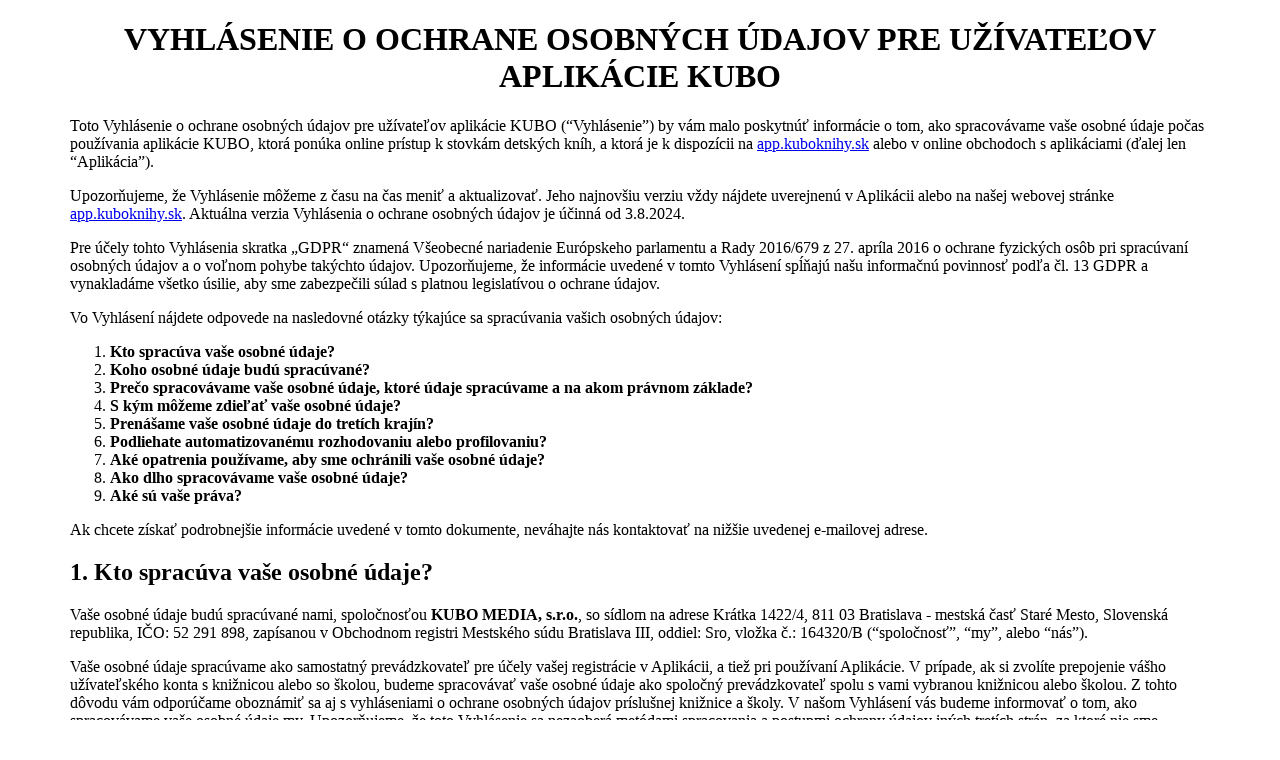

--- FILE ---
content_type: text/html; charset=UTF-8
request_url: https://www.kubomedia.sk/privacy.php
body_size: 11318
content:
<!doctype html>
<html lang="en">
<head>
    <meta charset="UTF-8">
    <meta name="viewport"
          content="width=device-width, user-scalable=no, initial-scale=1.0, maximum-scale=1.0, minimum-scale=1.0">
    <meta http-equiv="X-UA-Compatible" content="ie=edge">
    <title>Kubo knihy - ochrana osobných údajov</title>
    <style>
        .content {
            max-width: 1140px;
            margin: 0 auto;
        }

        table {
            border-collapse: collapse;

        }

        th, td {
            border: 1px solid black;
            padding: 0.5rem;
            text-align: left;
            vertical-align: top;
        }

        th {
            background: #e7e6e6;
        }
    </style>
</head>
<body>
<div class="content">
    <h1 style="text-align: center; text-transform: uppercase">Vyhlásenie o ochrane osobných údajov pre užívateľov aplikácie KUBO</h1>
    <div>
        <p>Toto Vyhlásenie o ochrane osobných údajov pre užívateľov aplikácie KUBO (“Vyhlásenie”) by vám malo poskytnúť informácie
o tom, ako spracovávame vaše osobné údaje počas používania aplikácie KUBO, ktorá ponúka online prístup k stovkám
detských kníh, a ktorá je k dispozícii na <a href="https://app.kuboknihy.sk/">app.kuboknihy.sk</a> alebo v online obchodoch s
aplikáciami (ďalej len
“Aplikácia”).</p>
<p>Upozorňujeme, že Vyhlásenie môžeme z času na čas meniť a aktualizovať. Jeho najnovšiu verziu vždy nájdete uverejnenú v
Aplikácii alebo na našej webovej stránke <a href="https://app.kuboknihy.sk/">app.kuboknihy.sk</a>. Aktuálna verzia Vyhlásenia o
ochrane osobných údajov je
účinná od 3.8.2024.</p>
<p>Pre účely tohto Vyhlásenia skratka „GDPR“ znamená Všeobecné nariadenie Európskeho parlamentu a Rady 2016/679 z 27.
apríla 2016 o ochrane fyzických osôb pri spracúvaní osobných údajov a o voľnom pohybe takýchto údajov. Upozorňujeme, že
informácie uvedené v tomto Vyhlásení spĺňajú našu informačnú povinnosť podľa čl. 13 GDPR a vynakladáme všetko úsilie,
aby sme zabezpečili súlad s platnou legislatívou o ochrane údajov.</p>
<p>Vo Vyhlásení nájdete odpovede na nasledovné otázky týkajúce sa spracúvania vašich osobných údajov:</p>
<ol>
<li>
<strong>Kto spracúva vaše osobné údaje?</strong>
</li>
<li>
<strong>Koho osobné údaje budú spracúvané?</strong>
</li>
<li>
<strong>Prečo spracovávame vaše osobné údaje, ktoré údaje spracúvame a na akom právnom základe?</strong>
</li>
<li>
<strong>S kým môžeme zdieľať vaše osobné údaje?</strong>
</li>
<li>
<strong>Prenášame vaše osobné údaje do tretích krajín?</strong>
</li>
<li>
<strong>Podliehate automatizovanému rozhodovaniu alebo profilovaniu?</strong>
</li>
<li>
<strong>Aké opatrenia používame, aby sme ochránili vaše osobné údaje?</strong>
</li>
<li>
<strong>Ako dlho spracovávame vaše osobné údaje?</strong>
</li>
<li>
<strong>Aké sú vaše práva?</strong>
</li>
</ol>
<p>Ak chcete získať podrobnejšie informácie uvedené v tomto dokumente, neváhajte nás kontaktovať na nižšie uvedenej
e-mailovej adrese.</p>
<h2>1. Kto spracúva vaše osobné údaje?</h2>
<p>Vaše osobné údaje budú spracúvané nami, spoločnosťou <strong>KUBO MEDIA, s.r.o.</strong>, so sídlom na adrese Krátka 1422/4, 811 03
Bratislava - mestská časť Staré Mesto, Slovenská republika, IČO: 52 291 898, zapísanou v Obchodnom registri Mestského
súdu Bratislava III, oddiel: Sro, vložka č.: 164320/B (“spoločnosť”, “my”, alebo “nás”).</p>
<p>Vaše osobné údaje spracúvame ako samostatný prevádzkovateľ pre účely vašej registrácie v Aplikácii, a tiež pri používaní
Aplikácie. V prípade, ak si zvolíte prepojenie vášho užívateľského konta s knižnicou alebo so školou, budeme spracovávať
vaše osobné údaje ako spoločný prevádzkovateľ spolu s vami vybranou knižnicou alebo školou. Z tohto dôvodu vám
odporúčame oboznámiť sa aj s vyhláseniami o ochrane osobných údajov príslušnej knižnice a školy. V našom Vyhlásení vás
budeme informovať o tom, ako spracovávame vaše osobné údaje my. Upozorňujeme, že toto Vyhlásenie sa nezaoberá metódami
spracovania a postupmi ochrany údajov iných tretích strán, za ktoré nie sme zodpovední.</p>
<p>Ak sa chcete dozvedieť viac o spracovaní a ochrane vašich osobných údajov alebo ak máte akékoľvek iné otázky či
pripomienky týkajúce sa ochrany osobných údajov, môžete nás kontaktovať prostredníctvom e-mailu zaslaného na adresu:
<a href="/cdn-cgi/l/email-protection#1c75727a735c77697e73717978757d326f77"><span class="__cf_email__" data-cfemail="1a73747c755a716f7875777f7e737b346971">[email&#160;protected]</span></a> alebo poštou na adresu:</p>
<p>KUBO MEDIA, s.r.o.<br />
Krátka 1422/4<br />
811 03 Bratislava - mestská časť Staré Mesto<br />
Slovenská republika</p>
<h2>2. Koho osobné údaje budú spracúvané?</h2>
<p>Spracúvame osobné údaje vás:</p>
<ol type="a">
    <li>registrovaného hlavného užívateľa Aplikácie, ktorý sa rozhodol využívať služby Aplikácie (t.j. najčastejšie rodiča);</li>
    <li>užívateľa aplikácie, ktorého profil vytvoril registrovaný hlavný užívateľ pod svojim hlavným účtom (t.j. najčastejšie iného rodinného príslušníka);</li>
    <li>zamestnanca alebo spolupracovníka knižnice, ktorá sa rozhodla spolupracovať s nami pri poskytovaní Aplikácie užívateľom;</li>
    <li>zamestnanca alebo spolupracovníka školy, ktorá sa rozhodla spolupracovať s nami pri poskytovaní Aplikácie užívateľom;</li>
    <li>návštevníka, ktorý si prezerá Aplikáciu prostredníctvom webového prehliadača;</li>
</ol>
(“vy” alebo “váš”).
<p>Vaše osobné údaje získavame priamo od vás, prípadne od registrovaného hlavného užívateľa (v prípade iných užívateľov
Aplikácie, ktorých profil vytvoril hlavný užívateľ), alebo od vášho zamestnávateľa, ktorým je buď spolupracujúca
knižnica alebo škola. V Aplikácii nepovoľujeme vytvorenie hlavného účtu užívateľovi mladšiemu než 16 rokov.</p>
<h2>3. Prečo spracovávame vaše osobné údaje, ktoré údaje spracúvame a na akom právnom základe?</h2>
<p>Hlavným cieľom Aplikácie je poskytnúť užívateľom online priestor, v ktorom sú dostupné a v ktorom si môžu prečítať
stovky kníh. Zároveň Aplikácia ponúka užívateľom možnosť prepojiť si užívateľské konto s knižnicou alebo školou a tým
získať rôzne výhody pri používaní Aplikácie. Knižniciam poskytuje Aplikácia možnosť získať prehľad o tom, čo čítajú jej
čitatelia a podporiť všeobecnú sčítanosť. Školám dáva Aplikácia priestor na zadávanie domáceho čítania žiakom a získanie
prehľadu o ich čitateľských aktivitách a čase strávenom čítaním. Aplikácia zároveň poskytuje knižniciam a školám
anonymné štatistiky o využívaní Aplikácie a o čitateľských trendoch.</p>
<p>Na dosiahnutie týchto cieľov Aplikácie budeme vaše osobné údaje spracúvať pre viaceré účely a na základe viacerých
právnych základov. Podrobnejšie informácie nájdete v nasledujúcej tabuľke:</p>
<table>
<thead>
<tr>
<th>Účel spracúvania údajov</th>
<th>Detailný popis účelu</th>
<th>Rozsah spracúvaných údajov</th>
<th>Právny základ</th>
</tr>
</thead>
<tbody>
<tr>
<td><strong>Registrácia a vytvorenie konta v Aplikácii</strong></td>
<td>Aby ste mohli využívať Aplikáciu naplno, musíte sa v nej registrovať či už ako hlavný užívateľ, alebo ako zamestnanec knižnice či školy, alebo mať profil užívateľa vytvorený hlavným užívateľom. Vaše registračné údaje spracúvame, aby sme vám mohli poskytnúť služby v Aplikácii.</td>
<td>Na účely registrácie budeme spracovávať najmä vaše meno, priezvisko, e-mailovú adresu, užívateľské meno v aplikácii, názov vášho zamestnávateľa (školy alebo knižnice). Pri užívateľoch budeme v rámci ich profilov spracúvať aj informácie o čitateľských preferenciách a záujmoch, ich vek a pohlavie.</td>
<td>Čl. 6 ods. 1 písm. b) GDPR na plnenie zmluvy alebo na vykonanie krokov pred uzavretím zmluvy</td>
</tr>
<tr>
<td><strong>Aktívne používanie Aplikácie užívateľom</strong></td>
<td>Veríme, že sa vám Aplikácia bude páčiť, a preto sa rozhodnete aktívne ju využívať a čítať knihy, ktoré sú v nej dostupné. Vaše údaje budeme spracovávať, aby sme zistili, aké sú vaše čitateľské preferencie (aké knihy čítate, koľko čítate a pod.), aby sme vyhotovovali anonymné štatistiky o čitateľnosti, ktoré zdieľame s knižnicami, školami a inými užívateľmi Aplikácie, aby sme pripravili adresné štatistiky o využívaní Aplikácie pre knižnice a pre školy (ak je váš účet prepojený so školou alebo knižnicou), prípadne od vás dostali spätnú väzbu na používanie Aplikácie.</td>
<td>Ak ste užívateľom Aplikácie, spracovávame vaše užívateľské meno, informácie o vašich čitateľských preferenciách, informácie o vašom správaní v Aplikácii (aké knihy čítate, koľko času trávite čítaním a či čítate konkrétne knihy),  vašu spätnú väzbu a postrehy týkajúce sa používania Aplikácie a iné údaje z vášho užívateľského profilu.</td>
<td>Čl. 6 ods. 1 písm. f) GDPR na účely nášho oprávneného záujmu zabezpečiť pozitívne skúsenosti pri používaní Aplikácie a poskytnúť vám čo najvhodnejšie čitateľské typy, ktoré zodpovedajú vašim preferenciám<br>Čl. 6 ods. 1 písm. b) GDPR na plnenie zmluvy alebo na vykonanie krokov pred uzavretím zmluvy<br>Čl. 6 ods. 1 písm. a) GDPR na účely súhlasu s poskytovaním vybraných údajov o vašom používaní Aplikácie a čitateľnosti škole alebo iným používateľom Aplikácie</td>
</tr>
<tr>
<td><strong>Aktívne používanie Aplikácie knižnicou a administrácia knižničného účtu</strong></td>
<td>Ak ste administrátorom knižničného účtu v Aplikácii, budeme vaše údaje spracúvať, aby sme vám zaslali anonymné štatistiky a adresné prehľady o čitateľnosti, ktoré sa týkajú užívateľov - členov vašej knižnice, ktorí si prepojili svoje účty či profily s vašou knižnicou.</td>
<td>Pre tento účel budeme spracovávať nasledovné kategórie údajov o vás - zamestnancovi knižnice: vaše užívateľské meno, vaše meno a priezvisko, váš e-mail, názov knižnice, pre ktorú pracujete a prípadné ďalšie informácie o príslušnej knižnici.</td>
<td>Čl. 6 ods. 1 písm. b) GDPR na plnenie zmluvy alebo na vykonanie krokov pred uzavretím zmluvy</td>
</tr>
<tr>
<td><strong>Aktívne používanie Aplikácie školou a administrácia školského účtu</strong></td>
<td>Ak ste administrátorom školského účtu v Aplikácii, alebo máte vytvorený vlastný účet ako zamestnanec školy - učiteľ, budeme vaše údaje spracúvať, aby sme vám zaslali anonymné štatistiky a adresné prehľady o čitateľnosti, ktoré sa týkajú užívateľov - žiakov vašej školy, ktorí si prepojili svoje účty a profily s vašou knižnicou.</td>
<td>Pre tento účel budeme spracovávať nasledovné kategórie údajov o vás - zamestnancovi školy: vaše užívateľské meno, vaše meno a priezvisko, váš e-mail, názov školy, pre ktorú pracujete a prípadné ďalšie informácie o danej škole a informácie o triede, ktorú vyučujete.</td>
<td>Čl. 6 ods. 1 písm. b) GDPR na plnenie zmluvy alebo na vykonanie krokov pred uzavretím zmluvy</td>
</tr>
<tr>
<td><strong>Platba za používanie Aplikácie</strong></td>
<td>Využívanie Aplikácie môže byť spoplatnené. Platby za Aplikáciu prebiehajú rôznymi spôsobmi, no my potrebujeme spracúvať vaše údaje, aby sme vedeli, či bol príslušný poplatok zaplatený, akým spôsobom, kto a kedy tento poplatok uhradil.</td>
<td>Za účelom evidencie, overovania a prípadných reklamácií platieb  spracúvame o užívateľoch nasledovné údaje: informácie o zvolenej platobnej metóde, informácie o spracovateľovi a príjemcovi platby (v prípade, ak poplatok za používanie Aplikácie uhrádzate prostredníctvom online obchodov s aplikáciami), vaše užívateľské meno, informácie o platbe (napr. výška poplatku, dátum úhrady, informácie platobných kartách v rozsahu posledných 4 čísel platobnej karty), informácie o prepojení vášho účtu s knižnicou alebo školou.</td>
<td>Čl. 6 ods. 1 písm. b) GDPR na plnenie zmluvy alebo na vykonanie krokov pred uzavretím zmluvy<br>Čl. 6 ods. 1 písm. c) GDPR na účely splnenia zákonnej povinnosti, ktorá sa na nás vzťahuje</td>
</tr>
<tr>
<td><strong>Prepojenie účtu v Aplikácii s knižnicou</strong></td>
<td>Ak sa rozhodnete prepojiť svoj účet alebo profil s knižnicou, ktorej ste ako užívateľ Aplikácie členom, spracovávame vaše údaje, aby sme si preverili platnosť vášho členstva v knižnici, a tiež aby sme knižnici poskytovali informácie o tom, aké tituly čítate, či iné anonymné štatistiky týkajúce sa čitateľnosti.</td>
<td>Pre uvedený účel budeme spracovávať nasledovné kategórie vašich osobných údajov: informácie o existencii členstva v knižnici, dátum ukončenia vášho členstva v knižnici, názov knižnice, ktorej ste členom, vaše meno, priezvisko, číslo vášho preukazu do knižnice. Pri tvorbe štatistík budeme spracovávať aj informácie o tituloch, ktoré čítate.</td>
<td>Čl. 6 ods. 1 písm. b) GDPR na plnenie zmluvy alebo na vykonanie krokov pred uzavretím zmluvy</td>
</tr>
<tr>
<td><strong>Prepojenie účtu v Aplikácii so školou</strong></td>
<td>Ak sa rozhodnete prepojiť profil užívateľa s vybranou školou, spracovávame údaje, aby sme si preverili, či užívateľ skutočne navštevujete zvolenú školu, a tiež aby sme škole poskytovali informácie o tom, či užívateľ čítal školou určené tituly, a ďalšie anonymné štatistiky týkajúce sa čitateľnosti.</td>
<td>Pre tento účel budeme spracovávať nasledovné kategórie osobných údajov: informácie o škole, s ktorou chcete prepojiť profil užívateľa, informácie o triede, do ktorej užívateľ chodí, meno a priezvisko užívateľa, ktorého profil má byť prepojený so školou,  váš email. Pri tvorbe štatistík budeme spracovávať aj informácie o tituloch, ktoré užívateľ číta a aký dlhý čas trávi čítaním.</td>
<td>Čl. 6 ods. 1 písm. b) GDPR na plnenie zmluvy alebo na vykonanie krokov pred uzavretím zmluvy<br>Čl. 6 ods. 1 písm. a) GDPR na účely súhlasu s poskytovaním vybraných údajov o vašom používaní Aplikácie a čitateľnosti škole</td>
</tr>
<tr>
<td><strong>Uzavretie a manažovanie zmluvného vzťahu s knižnicou alebo so školou</strong></td>
<td>Ak sa knižnica alebo škola rozhodnú umožniť používanie Aplikácie svojim členom a žiakom, uzavrieme s nimi zmluvu, pre účely plnenia ktorej bude nevyhnutné spracovanie vašich osobných údajov (napr. nás škola alebo knižnica požiadajú o zriadenie príslušného administrátorského účtu alebo o vykonanie zmien v nastavení Aplikácie a pod.).</td>
<td>Za týmto účelom spracúvame predovšetkým údaje o vašom mene, priezvisku, emailovej adrese, užívateľskom mene, názve knižnice alebo školy, v ktorej pôsobíte a informácie súvisiace s vašim účtom v Aplikácii.</td>
<td>Čl. 6 ods. 1 písm. b) GDPR na plnenie zmluvy alebo na vykonanie krokov pred uzavretím zmluvy</td>
</tr>
<tr>
<td><strong>Poskytovanie podpory v Aplikácii</strong></td>
<td>Snažíme sa zabezpečiť bezproblémové fungovanie Aplikácie a poskytnúť vám čo najlepší zážitok z jej používania. Výnimočne sa však môže vyskytnúť technický problém, ktorý bude potrebné vyriešiť. Na tento účel budeme musieť spracovať niektoré vaše osobné údaje.<br>Vaše osobné údaje môžeme spracúvať na účely vybavenia vašej žiadosti o technickú alebo administratívnu podporu počas používania Aplikácie, alebo počas prebiehajúcej spolupráce, keď sa na nás s takouto žiadosťou obrátite.</td>
<td>Presný rozsah spracúvaných údajov závisí od povahy konkrétneho technického problému, ale vo väčšine prípadov budeme spracovávať vaše registračné údaje, údaje o vašom účte v Aplikácii a technické informácie o používanom zariadení (napr. jeho IP adresu). Môžeme spracúvať aj ďalšie údaje, ktoré sa nám rozhodnete poskytnúť, alebo ktoré sú potrebné na vyriešenie nahláseného problému alebo poskytnutie inej podpory.</td>
<td>Čl. 6 ods. 1 písm. f) GDPR na účely nášho oprávneného záujmu zabezpečiť bezproblémovú spoluprácu a užívanie Aplikácie bez technických alebo iných problémov a potreba poskytnúť ďalšiu podporu pri využívaní Aplikácie</td>
</tr>
<tr>
<td><strong>Zaistenie bezpečnosti v Aplikácii</strong></td>
<td>Chceme, aby bola Aplikácia pre svojich používateľov bezpečná, preto prijímame bezpečnostné opatrenia, aby sme zabránili útokom hackerov a iným bezpečnostným incidentom a narušeniam. Prijímame aj niektoré ďalšie opatrenia, ktorých zavedenie a uplatňovanie je nevyhnutné pre zachovanie bezpečnosti Aplikácie a osobných údajov spracúvaných v Aplikácii. Tieto opatrenia si vyžadujú spracovanie vašich osobných údajov.</td>
<td>Budeme spracovávať predovšetkým technické informácie o zariadení, ktoré používate pri využívaní Aplikácie (napr. IP adresa, typ zariadenia), údaje o vašom účte v Aplikácii a určité informácie o spôsobe, akým Aplikáciu používate.</td>
<td>Čl. 6 ods. 1 písm. f) GDPR na účely nášho oprávneného záujmu zaistiť bezpečnosť Aplikácie a bezpečnosť jej používateľov</td>
</tr>
<tr>
<td><strong>Propagačné a marketingové účely</strong></td>
<td>V rámci priameho marketingu vám môžeme posielať newsletter alebo inú marketingovú komunikáciu s novinkami o Aplikácii. <br>Z času na čas sa môžeme rozhodnúť zviditeľniť našu Aplikáciu, a to prostredníctvom príspevkov a aktivít na sociálnych sieťach, alebo prostredníctvom elektronickej komunikácie, v ktorej budeme zdieľať informácie o používaní Aplikácie inými užívateľmi, alebo informovať o rôznych štatistikách čitateľnosti, či súťažiach alebo iných aktivitách za účelom našej propagácie. Keď pristúpime k takýmto aktivitám, budeme si žiadať váš predchádzajúci súhlas so spracovaním vašich osobných údajov.</td>
<td>Na účely propagácie Aplikácie budeme spracovávať vaše meno a priezvisko, informácie o tom, čo čítate, informácie o čas, ktorý trávite čítaním, informácie o názve školy alebo knižnice, s ktorými ste si prepojili účet v Aplikácii, či prípadne vaše recenzie a referencie a vaše používateľské skúsenosti s Aplikáciou.<br>Pri poskytovaní marketingovej komunikácie budeme spracovávať najmä vaše meno, priezvisko a e-mail.</td>
<td>Čl. 6 ods. 1 písm. f) GDPR na účely nášho oprávneného záujmu propagovať služby poskytované Aplikáciou a vykonávať priamy marketing našich služieb<br>Čl. 6 ods. 1 písm. a) GDPR na účely súhlasu s poskytovaním vybraných údajov o vašom používaní Aplikácie a čitateľnosti škole alebo iným používateľom Aplikácie</td>
</tr>
<tr>
<td><strong>Riešenie sporov, uplatňovanie a obhajoba našich práv a právnych nárokov</strong></td>
<td>Vaše osobné údaje môžeme spracúvať na účely riešenia právnych sporov, reklamácií alebo iných podobných konaní.</td>
<td>V rámci tohto účelu môžeme spracúvať všetky osobné údaje, ktoré sú potrebné na dosiahnutie uvedeného účelu, a to aj v prípade, že vaše osobné údaje boli pôvodne získané na niektorý z iných účelov. Pôjde najmä o vaše meno a priezvisko, váš email, informácie o vašom účte v Aplikácii, informácie týkajúce sa vašich návrhov, sťažností a žiadostí, informácie týkajúce sa používania Aplikácie, informácie týkajúce sa platby za služby, informácie o obsahu nášho zmluvného vzťahu, a pod. Rozsah spracúvaných osobných údajov môže byť širší v závislosti od konkrétnej reklamácie alebo sporu.</td>
<td>Čl. (6) ods. 1 písm. f) GDPR na účely nášho oprávneného záujmu riešiť spory, ktoré môžu vzniknúť počas našej spolupráce a v súvislosti s používaním Aplikácie<br>Čl. 6 ods. 1 písm. c) GDPR na účely splnenia si zákonnej povinnosti, ktorá sa na nás vzťahuje</td>
</tr>
<tr>
<td><strong>Splnenie si našich zákonných povinností</strong></td>
<td>Vaše osobné údaje sme povinní spracúvať na splnenie našich rôznych zákonných povinností (napr. daňových povinností, účtovných povinností). Môžeme mať povinnosť poskytnúť vaše osobné údaje v prípade kontroly zo strany orgánov verejnej moci, na ich žiadosť a na účely predchádzania, monitorovania a dokazovania podvodov, boja proti praniu špinavých peňazí a inej trestnej činnosti, za účelom splnenia si povinností týkajúcich sa povinného zverejňovania zmlúv a pod.</td>
<td>Budeme spracovávať vaše osobné údaje, ktoré sú potrebné na plnenie našich zákonných povinností.</td>
<td>Čl. 6 ods. 1 písm. c) GDPR na účely splnenia si zákonnej povinnosti, ktorá sa na nás vzťahuje</td>
</tr>
<tr>
<td><strong>Spätné kontaktovanie a vybavenie požiadavky zaslanej prostredníctvom kontaktného formulára</strong></td>
<td>Ak sa rozhodnete kontaktovať nás prostredníctvom kontaktného formulára, spracúvame vaše osobné údaje za účelom spätného kontaktovania, vybavenia vašej požiadavky a manažmentu dopytov od dotknutých osôb.</td>
<td>Pre tento účel budeme spracovávať nasledovné osobné údaje: meno, priezvisko, emailová adresa a obsah vašej správy. V prípade, že ste zamestnanec alebo spolupracovník knižnice alebo školy, budeme spracovávať aj nasledovné osobné údaje: pracovná pozícia, telefónne číslo a označenie knižnice alebo školy, pre ktorú pracujete alebo s ktorou spolupracujete.</td>
<td>Čl. (6) ods. 1 písm. f) GDPR na účely nášho oprávneného záujmu na spätnom kontaktovaní, vybavení vašej požiadavky a manažmente dopytov od dotknutých osôb.</td>
</tr>
</tbody>
</table>
<p>V prípade, že spracovávame vaše osobné údaje na základe nášho oprávneného záujmu podľa čl. 6 ods. 1 písm. f) GDPR, máte
právo namietať proti takémuto spracovaniu podľa čl. 21 GDPR. Ak sa rozhodnete vzniesť námietku proti spracovaniu,
kontaktujte nás prostredníctvom vyššie uvedených kontaktných údajov.</p>
<p>Ak je spracovanie vašich osobných údajov zmluvnou požiadavkou podľa čl. 6 ods. 1 písm. b) nariadenia GDPR a vy sa
rozhodnete nám tieto osobné údaje neposkytnúť, môže mať takéto konanie za následok nemožnosť uzavrieť s vami zmluvný
vzťah, t. j. nemožnosť poskytovať vám služby súvisiace s Platformou, alebo iné komplikácie súvisiace s plnením našich
zmluvných povinností.</p>
<p>Vždy, keď spracúvame vaše osobné údaje na základe vášho súhlasu, ktorý ste nám udelili v súlade s čl. 6 ods. 1 písm. a)
GDPR, máte právo takýto súhlas kedykoľvek odvolať bez toho, aby to malo vplyv na zákonnosť spracovania založeného na
súhlase pred jeho odvolaním. Ak chcete svoj súhlas so spracovaním osobných údajov odvolať, kontaktujte nás
prostredníctvom nižšie uvedených kontaktných údajov.</p>
<p>Ak sme zo zákona povinní spracúvať osobné údaje, môžete mať povinnosť poskytnúť nám tieto osobné údaje. Ak tak
odmietnete urobiť, môže to mať pre vás aj pre nás rôzne právne dôsledky vrátane nepriaznivých dôsledkov (napr. nemožnosť
vykonať príslušný úkon, nemožnosť ďalšej spolupráce atď.).</p>
<h2>4. S kým môžeme zdieľať vaše osobné údaje?</h2>
<p>Ochranu vašich osobných údajov berieme veľmi vážne, preto sa snažíme čo najviac obmedziť rozsah ich príjemcov. Prístup k
vašim osobným údajom môžu mať niektorí naši zamestnanci a spolupracovníci. V takom prípade sa prístup udeľuje len vtedy,
ak je to nevyhnutné na opísané účely a len vtedy, ak je príslušný zamestnanec viazaný povinnosťou mlčanlivosti.</p>
<p>Vaše osobné údaje ďalej poskytujeme príslušným školám a knižniciam, ak ste nás požiadali o prepojenie vášho účtu a
profilu s týmito inštitúciami. Školy a knižnice sú našimi spoločnými prevádzkovateľmi, pričom môžu vaše údaje poskytnúť
ďalším tretím stranám (napr. za účelom overenia vášho členstva v knižnici a pod.).</p>
<p>Vaše osobné údaje môžeme zdieľať s našimi dodávateľmi, ktorí nás podporujú v našom podnikaní alebo nám poskytujú
čiastkové služby, napr. marketingové služby, poštové služby, právne a audítorské služby, daňoví poradcovia, rôzne IT a
podporné služby, poskytovatelia platobných služieb. Konkrétne budeme vaše údaje zdieľať s:</p>
<ul>
<li>Master Internet s.r.o., so sídlom Jiráskova 21, 602 00 Brno, Česká republika, za účelom poskytovania a správy našich
servrov</li>
</ul>
<p>Našim dodávateľom nepovoľujeme predávať žiadne vaše osobné údaje, ktoré s nimi zdieľame, ani tieto používať na ich
vlastné účely alebo iné účely iné, než je poskytovanie služieb pre nás. Pred zapojením akéhokoľvek dodávateľa vykonávame
jeho audit, vrátane podrobnej analýzy ochrany osobných údajov, bezpečnosti a právnej analýzy. Dodávateľa neangažujeme,
pokiaľ nespĺňa naše štandardy kvality. Všetci naši dodávatelia podliehajú zmluvným podmienkam, ktoré presadzujú
dodržiavanie platných zákonov o ochrane údajov.</p>
<p>Naši dodávatelia môžu na podporu svojej činnosti a poskytovanie určitých služieb využívať ďalších dodávateľov, čo si
môže potenciálne vyžadovať aj spracovanie vašich údajov. Takéto služby môžu okrem iného zahŕňať: cloudové služby a
hosting webových stránok, analýzu údajov, informačné technológie a súvisiacu infraštruktúru, služby zákazníkom,
doručovanie e-mailov, banky a poskytovateľov platobných metód, účtovné, právne, daňové a audítorské služby. Títo ďalší
dodávatelia by mali poskytovať svoje služby na základe zmluvy, podľa ktorej sú povinní riadiť sa platnou legislatívou,
najmä s ohľadom na dodržiavanie podmienok ochrany osobných údajov.</p>
<p>Upozorňujeme, že vaše osobné údaje môžeme zdieľať, ak to vyžaduje zákon alebo rozhodnutie príslušného orgánu verejnej
moci alebo súdny príkaz, napríklad s našimi dodávateľmi alebo klientmi, daňovými úradmi, úradmi sociálneho zabezpečenia,
orgánmi činnými v trestnom konaní alebo inými vládnymi orgánmi a štátnymi úradmi.</p>
<h2>5. Prenášame vaše osobné údaje do tretích krajín?</h2>
<p>Vaše osobné údaje spracúvame výlučne v rámci EÚ/EHP a vaše osobné údaje sa neprenášajú mimo tohto regiónu. Avšak
niektorí naši partneri, s ktorými spolupracujeme, môžu mať svojich subdodávateľov aj mimo územia EÚ alebo môžu spracúvať
osobné údaje v tretích krajinách iným spôsobom. Snažíme sa zabezpečiť, aby boli vaše osobné údaje spracúvané výlučne z
krajín, ktoré sa považujú za krajiny s rovnocennou úrovňou ochrany osobných údajov v súlade s príslušným rozhodnutím
Európskej Komisie, alebo ktoré majú zavedené náležité opatrenia na ochranu osobných údajov. Na prenos údajov do tretích
krajín vo všeobecnosti používame štandardné zmluvné doložky alebo požadujeme dodržiavanie iných dodatočných záruk a
opatrení. Bez ohľadu na to, v ktorej krajine sú vaše osobné údaje spracúvané, prijímame primerané technické,
bezpečnostné a organizačné opatrenia, aby sme zabezpečili rovnakú úroveň ochrany ako v EÚ/EHP. Ak by ste sa chceli
dozvedieť viac o medzinárodnom prenose vašich osobných údajov a príslušných zárukách, ktoré sme zaviedli pre prenos
vašich osobných údajov, môžete nás kontaktovať prostredníctvom e-mailu zaslaného na vyššie uvedenú adresu.</p>
<h2>6. Podliehate automatizovanému rozhodovaniu alebo profilovaniu?</h2>
<p>Vaše osobné údaje nie sú predmetom automatizovaného rozhodovania. Vaše údaje sú predmetom profilovania. Zaujímame sa o
to, čo čítate, aby sme vám vedeli poskytnúť odporúčania na ďalšie zaujímavé tituly v našej Aplikácii. Za týmto účelom
spracúvame zoznam titulov, ktoré ste prečítali alebo ktoré máte rozčítané, váš vek, vaše pohlavie a informácie o vašich
záujmoch a preferenciách, ktoré ste s nami zdieľali vo vašom profile.</p>
<h2>7. Aké opatrenia prijímame, aby sme ochránili vaše osobné údaje?</h2>
<p>Vynakladáme primerané úsilie na zaistenie úrovne bezpečnosti zodpovedajúcej riziku spojenému so spracovaním vašich
osobných údajov v Aplikácii. V rámci našej spoločnosti máme zavedené technické a organizačné opatrenia určené na ochranu
vašich osobných údajov pred relevantnými bezpečnostnými hrozbami, vrátane ochrany pred neoprávneným prístupom, zničením,
stratou, zmenou alebo zneužitím. Ako bolo uvedené vyššie, vaše údaje sú prístupné len obmedzenému počtu zamestnancov,
ktorí potrebujú prístup na plnenie svojich povinností. V prípade, že sa chcete dozvedieť viac o našich technických a
organizačných opatreniach, neváhajte nás kontaktovať prostredníctvom nižšie uvedených kontaktných údajov.</p>
<h2>8. Ako dlho spracúvame vaše osobné údaje?</h2>
<p>Vaše osobné údaje spracúvame len dovtedy, kým je to povolené zákonom a nevyhnutné na účely, na ktoré boli údaje
zhromaždené (napr. kvôli daňovým povinnostiam môžeme osobné údaje týkajúce sa platieb uchovávať 10 rokov, na
marketingové účely sa údaje spracúvajú po dobu … rokov na základe vami udeleného súhlasu). To však nevylučuje, že vaše
osobné údaje môžeme na inom právnom základe spracúvať aj dlhšie, najmä ak ide o plnenie si zákonných povinností.</p>
<p>Vaše osobné údaje sa vo všeobecnosti spracúvajú počas trvania vášho vzťahu s nami (t. j. počas používania Aplikácie)
alebo v nevyhnutnom rozsahu aj po jeho skončení, a to z dôvodu plnenia zákonných povinností alebo ak je to potrebné na
obhajobu právnych nárokov v súlade s našimi oprávnenými záujmami. Ak máte záujem o informácie týkajúce sa konkrétneho
spracovania a doby uchovávania vašich osobných údajov, neváhajte nás kontaktovať prostredníctvom e-mailu zaslaného na
vyššie uvedenú adresu.</p>
<h2>9. Aké sú vaše práva?</h2>
<p>Ako dotknutá osoba máte právo uplatniť svoje práva v súvislosti so spracovaním vašich osobných údajov. Viac informácií
nájdete v nasledujúcej tabuľke.</p>
<table>
<thead>
<tr>
<th>Vaše právo</th>
<th>Čo to znamená?</th>
</tr>
</thead>
<tbody>
<tr>
<td><strong>Právo na prístup</strong></td>
<td>Máte právo získať informácie o tom, či sú vaše osobné údaje spracúvané, a ak áno, môžete požiadať o kópiu vašich osobných údajov, ktoré spracúvame, za čo vám môžeme účtovať poplatok.<br>Ak spracovávame vaše osobné údaje, môžete požiadať o nasledujúce informácie:<br>prečo spracovávame vaše osobné údaje,<br>aké osobné údaje spracúvame,<br>s kým zdieľame vaše osobné údaje,<br>ako dlho uchovávame vaše osobné údaje a ako túto dobu určujeme,<br>vaše práva na opravu alebo vymazanie, obmedzenie alebo namietanie proti spracovávaniu vašich osobných údajov,<br>vaše právo podať sťažnosť dozornému orgánu,<br>odkiaľ sme získali vaše osobné údaje, ak nie priamo od vás,<br>či podliehate automatizovanému rozhodovaniu alebo profilovaniu,<br>či vaše osobné údaje prenášame do tretích krajín.<br>Všetky vyššie uvedené informácie sú zahrnuté v tomto Vyhlásení.</td>
</tr>
<tr>
<td><strong>Právo na opravu</strong></td>
<td>Je dôležité, aby sme mali správne informácie a preto vás žiadame, aby ste nám oznámili, ak sú niektoré z vašich osobných údajov nesprávne alebo ak sa niektoré z vašich osobných údajov zmenili. Vaše osobné údaje bez zbytočného odkladu po vašom upozornení opravíme.</td>
</tr>
<tr>
<td><strong>Právo na vymazanie (“právo na zabudnutie“)</strong></td>
<td>Ak spracovanie vašich osobných údajov už nie je potrebné alebo vaše údaje boli spracúvané nezákonne, ak odvoláte súhlas alebo namietate proti spracovávaniu vašich osobných údajov, môžete nás požiadať o vymazanie vašich osobných údajov.</td>
</tr>
<tr>
<td><strong>Právo na obmedzenie spracúvania</strong></td>
<td>Od okamihu, keď ste (i) požiadali o opravu vašich osobných údajov, alebo (ii) namietali proti spracúvaniu, až do momentu, keď vašu žiadosť posúdime (napr. aby sme potvrdili správnosť vašich osobných údajov alebo ich opravili podľa vašich pokynov), máte právo nás požiadať o obmedzenie spracúvania.<br>Môžete nás tiež požiadať o obmedzenie spracúvania vašich osobných údajov, ak bolo spracúvanie nezákonné, ale nechcete, aby sme vaše osobné údaje vymazali, alebo ak už vaše údaje nepotrebujeme na pôvodné účely spracúvania, avšak sú dôležité pre obhajobu vašich právnych nárokov.<br>To znamená, že vaše osobné údaje, pri ktorých bolo spracúvanie obmedzené, môžeme (okrem uchovávania osobných údajov) spracúvať len vtedy, ak ste s takýmto spracovaním súhlasili, ak je to nevyhnutné v súvislosti s právnymi nárokmi, na ochranu práv niekoho iného, príp. ak existuje významný verejný záujem na spracúvaní.</td>
</tr>
<tr>
<td><strong>Právo namietať proti spracúvaniu</strong></td>
<td>Ak vaše osobné údaje spracúvame na základe nášho oprávneného záujmu alebo na účely priameho marketingu, môžete proti takémuto spracúvaniu namietať.<br>Vaše osobné údaje môžeme ďalej spracovávať, ak preukážeme nevyhnutné oprávnené dôvody na spracúvanie, ktoré prevažujú nad vašimi záujmami, právami a slobodami, alebo na preukazovanie, uplatňovanie alebo obhajovanie právnych nárokov.</td>
</tr>
<tr>
<td><strong>Právo na prenosnosť údajov</strong></td>
<td>Môžete nás požiadať, aby sme vám poskytli osobné údaje, ktoré ste nám poskytli na spracúvanie na základe súhlasu alebo za účelom plnenia zmluvy. Vaše osobné údaje by sme vám mali poskytnúť v štruktúrovanom, bežne používanom a strojovo čitateľnom formáte. Máte tiež právo požiadať o prenos týchto údajov priamo inému prevádzkovateľovi údajov, ak je to technicky možné.</td>
</tr>
<tr>
<td><strong>Právo odvolať váš súhlas</strong></td>
<td>Ak sú niektoré činnosti v rámci spracúvania založené na súhlase, máte právo tento súhlas kedykoľvek odvolať. Upozorňujeme, že odvolanie vášho súhlasu nemá vplyv na zákonnosť spracúvania, ktoré bolo predtým vykonané na základe pôvodne udeleného platného súhlasu.</td>
</tr>
<tr>
<td><strong>Práva súvisiace s automatizovaným rozhodovaním a profilovaním</strong></td>
<td>Máte právo nepodliehať automatizovanému rozhodovaniu, vrátane profilovania, ktoré má pre vás právny účinok alebo podobne významný účinok. Na uvedené účely spracúvania údajov nepoužívame automatizované rozhodovanie. Využívame profilovanie, avšak toto nemá na vás právny účinok. Ak ste však boli predmetom automatizovaného rozhodovania a nesúhlasíte s výsledkom, môžete nás kontaktovať pomocou nižšie uvedených údajov a požiadať nás o preskúmanie rozhodnutia neautomatizovaným spôsobom.</td>
</tr>
</tbody>
</table>
<p>Ak by ste chceli uplatniť niektoré z vašich vyššie uvedených práv, ak by ste chceli podať sťažnosť na to, ako spracúvame
vaše osobné údaje, alebo ak máte ďalšie otázky týkajúce sa spracúvania vašich osobných údajov, môžete nás kontaktovať
prostredníctvom vyššie uvedených kontaktných údajov a my vašu žiadosť, návrhy a odpovede na vaše otázky posúdime a
odpovieme vám.</p>
<p>Ak nie ste spokojní s našou odpoveďou alebo ak sa domnievate, že vaše údaje spracúvame nepoctivo alebo nezákonne, môžete
podať sťažnosť na príslušný dozorný orgán, ktorým je Úrad na ochranu osobných údajov Slovenskej republiky; viac
informácií nájdete na <a href="https://dataprotection.gov.sk/sk/">https://dataprotection.gov.sk/sk/</a></p>

    </div>
</div>
<script data-cfasync="false" src="/cdn-cgi/scripts/5c5dd728/cloudflare-static/email-decode.min.js"></script><script defer src="https://static.cloudflareinsights.com/beacon.min.js/vcd15cbe7772f49c399c6a5babf22c1241717689176015" integrity="sha512-ZpsOmlRQV6y907TI0dKBHq9Md29nnaEIPlkf84rnaERnq6zvWvPUqr2ft8M1aS28oN72PdrCzSjY4U6VaAw1EQ==" data-cf-beacon='{"version":"2024.11.0","token":"655da94edb434288b4ada3d016198fdd","r":1,"server_timing":{"name":{"cfCacheStatus":true,"cfEdge":true,"cfExtPri":true,"cfL4":true,"cfOrigin":true,"cfSpeedBrain":true},"location_startswith":null}}' crossorigin="anonymous"></script>
</body>
</html>
